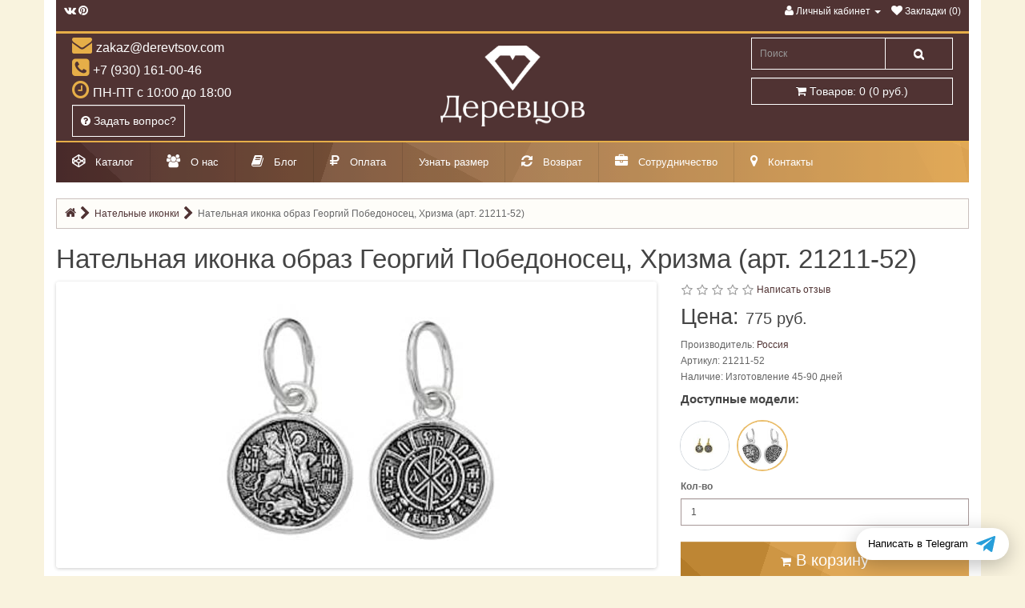

--- FILE ---
content_type: text/html; charset=utf-8
request_url: https://www.google.com/recaptcha/api2/anchor?ar=1&k=6LezMCkUAAAAAJJmQGZOn67ciy9lxEhyaaZIJYlH&co=aHR0cHM6Ly9kZXJldnRzb3YuY29tOjQ0Mw..&hl=en&v=PoyoqOPhxBO7pBk68S4YbpHZ&size=normal&anchor-ms=20000&execute-ms=30000&cb=5h81e27pcwjn
body_size: 49464
content:
<!DOCTYPE HTML><html dir="ltr" lang="en"><head><meta http-equiv="Content-Type" content="text/html; charset=UTF-8">
<meta http-equiv="X-UA-Compatible" content="IE=edge">
<title>reCAPTCHA</title>
<style type="text/css">
/* cyrillic-ext */
@font-face {
  font-family: 'Roboto';
  font-style: normal;
  font-weight: 400;
  font-stretch: 100%;
  src: url(//fonts.gstatic.com/s/roboto/v48/KFO7CnqEu92Fr1ME7kSn66aGLdTylUAMa3GUBHMdazTgWw.woff2) format('woff2');
  unicode-range: U+0460-052F, U+1C80-1C8A, U+20B4, U+2DE0-2DFF, U+A640-A69F, U+FE2E-FE2F;
}
/* cyrillic */
@font-face {
  font-family: 'Roboto';
  font-style: normal;
  font-weight: 400;
  font-stretch: 100%;
  src: url(//fonts.gstatic.com/s/roboto/v48/KFO7CnqEu92Fr1ME7kSn66aGLdTylUAMa3iUBHMdazTgWw.woff2) format('woff2');
  unicode-range: U+0301, U+0400-045F, U+0490-0491, U+04B0-04B1, U+2116;
}
/* greek-ext */
@font-face {
  font-family: 'Roboto';
  font-style: normal;
  font-weight: 400;
  font-stretch: 100%;
  src: url(//fonts.gstatic.com/s/roboto/v48/KFO7CnqEu92Fr1ME7kSn66aGLdTylUAMa3CUBHMdazTgWw.woff2) format('woff2');
  unicode-range: U+1F00-1FFF;
}
/* greek */
@font-face {
  font-family: 'Roboto';
  font-style: normal;
  font-weight: 400;
  font-stretch: 100%;
  src: url(//fonts.gstatic.com/s/roboto/v48/KFO7CnqEu92Fr1ME7kSn66aGLdTylUAMa3-UBHMdazTgWw.woff2) format('woff2');
  unicode-range: U+0370-0377, U+037A-037F, U+0384-038A, U+038C, U+038E-03A1, U+03A3-03FF;
}
/* math */
@font-face {
  font-family: 'Roboto';
  font-style: normal;
  font-weight: 400;
  font-stretch: 100%;
  src: url(//fonts.gstatic.com/s/roboto/v48/KFO7CnqEu92Fr1ME7kSn66aGLdTylUAMawCUBHMdazTgWw.woff2) format('woff2');
  unicode-range: U+0302-0303, U+0305, U+0307-0308, U+0310, U+0312, U+0315, U+031A, U+0326-0327, U+032C, U+032F-0330, U+0332-0333, U+0338, U+033A, U+0346, U+034D, U+0391-03A1, U+03A3-03A9, U+03B1-03C9, U+03D1, U+03D5-03D6, U+03F0-03F1, U+03F4-03F5, U+2016-2017, U+2034-2038, U+203C, U+2040, U+2043, U+2047, U+2050, U+2057, U+205F, U+2070-2071, U+2074-208E, U+2090-209C, U+20D0-20DC, U+20E1, U+20E5-20EF, U+2100-2112, U+2114-2115, U+2117-2121, U+2123-214F, U+2190, U+2192, U+2194-21AE, U+21B0-21E5, U+21F1-21F2, U+21F4-2211, U+2213-2214, U+2216-22FF, U+2308-230B, U+2310, U+2319, U+231C-2321, U+2336-237A, U+237C, U+2395, U+239B-23B7, U+23D0, U+23DC-23E1, U+2474-2475, U+25AF, U+25B3, U+25B7, U+25BD, U+25C1, U+25CA, U+25CC, U+25FB, U+266D-266F, U+27C0-27FF, U+2900-2AFF, U+2B0E-2B11, U+2B30-2B4C, U+2BFE, U+3030, U+FF5B, U+FF5D, U+1D400-1D7FF, U+1EE00-1EEFF;
}
/* symbols */
@font-face {
  font-family: 'Roboto';
  font-style: normal;
  font-weight: 400;
  font-stretch: 100%;
  src: url(//fonts.gstatic.com/s/roboto/v48/KFO7CnqEu92Fr1ME7kSn66aGLdTylUAMaxKUBHMdazTgWw.woff2) format('woff2');
  unicode-range: U+0001-000C, U+000E-001F, U+007F-009F, U+20DD-20E0, U+20E2-20E4, U+2150-218F, U+2190, U+2192, U+2194-2199, U+21AF, U+21E6-21F0, U+21F3, U+2218-2219, U+2299, U+22C4-22C6, U+2300-243F, U+2440-244A, U+2460-24FF, U+25A0-27BF, U+2800-28FF, U+2921-2922, U+2981, U+29BF, U+29EB, U+2B00-2BFF, U+4DC0-4DFF, U+FFF9-FFFB, U+10140-1018E, U+10190-1019C, U+101A0, U+101D0-101FD, U+102E0-102FB, U+10E60-10E7E, U+1D2C0-1D2D3, U+1D2E0-1D37F, U+1F000-1F0FF, U+1F100-1F1AD, U+1F1E6-1F1FF, U+1F30D-1F30F, U+1F315, U+1F31C, U+1F31E, U+1F320-1F32C, U+1F336, U+1F378, U+1F37D, U+1F382, U+1F393-1F39F, U+1F3A7-1F3A8, U+1F3AC-1F3AF, U+1F3C2, U+1F3C4-1F3C6, U+1F3CA-1F3CE, U+1F3D4-1F3E0, U+1F3ED, U+1F3F1-1F3F3, U+1F3F5-1F3F7, U+1F408, U+1F415, U+1F41F, U+1F426, U+1F43F, U+1F441-1F442, U+1F444, U+1F446-1F449, U+1F44C-1F44E, U+1F453, U+1F46A, U+1F47D, U+1F4A3, U+1F4B0, U+1F4B3, U+1F4B9, U+1F4BB, U+1F4BF, U+1F4C8-1F4CB, U+1F4D6, U+1F4DA, U+1F4DF, U+1F4E3-1F4E6, U+1F4EA-1F4ED, U+1F4F7, U+1F4F9-1F4FB, U+1F4FD-1F4FE, U+1F503, U+1F507-1F50B, U+1F50D, U+1F512-1F513, U+1F53E-1F54A, U+1F54F-1F5FA, U+1F610, U+1F650-1F67F, U+1F687, U+1F68D, U+1F691, U+1F694, U+1F698, U+1F6AD, U+1F6B2, U+1F6B9-1F6BA, U+1F6BC, U+1F6C6-1F6CF, U+1F6D3-1F6D7, U+1F6E0-1F6EA, U+1F6F0-1F6F3, U+1F6F7-1F6FC, U+1F700-1F7FF, U+1F800-1F80B, U+1F810-1F847, U+1F850-1F859, U+1F860-1F887, U+1F890-1F8AD, U+1F8B0-1F8BB, U+1F8C0-1F8C1, U+1F900-1F90B, U+1F93B, U+1F946, U+1F984, U+1F996, U+1F9E9, U+1FA00-1FA6F, U+1FA70-1FA7C, U+1FA80-1FA89, U+1FA8F-1FAC6, U+1FACE-1FADC, U+1FADF-1FAE9, U+1FAF0-1FAF8, U+1FB00-1FBFF;
}
/* vietnamese */
@font-face {
  font-family: 'Roboto';
  font-style: normal;
  font-weight: 400;
  font-stretch: 100%;
  src: url(//fonts.gstatic.com/s/roboto/v48/KFO7CnqEu92Fr1ME7kSn66aGLdTylUAMa3OUBHMdazTgWw.woff2) format('woff2');
  unicode-range: U+0102-0103, U+0110-0111, U+0128-0129, U+0168-0169, U+01A0-01A1, U+01AF-01B0, U+0300-0301, U+0303-0304, U+0308-0309, U+0323, U+0329, U+1EA0-1EF9, U+20AB;
}
/* latin-ext */
@font-face {
  font-family: 'Roboto';
  font-style: normal;
  font-weight: 400;
  font-stretch: 100%;
  src: url(//fonts.gstatic.com/s/roboto/v48/KFO7CnqEu92Fr1ME7kSn66aGLdTylUAMa3KUBHMdazTgWw.woff2) format('woff2');
  unicode-range: U+0100-02BA, U+02BD-02C5, U+02C7-02CC, U+02CE-02D7, U+02DD-02FF, U+0304, U+0308, U+0329, U+1D00-1DBF, U+1E00-1E9F, U+1EF2-1EFF, U+2020, U+20A0-20AB, U+20AD-20C0, U+2113, U+2C60-2C7F, U+A720-A7FF;
}
/* latin */
@font-face {
  font-family: 'Roboto';
  font-style: normal;
  font-weight: 400;
  font-stretch: 100%;
  src: url(//fonts.gstatic.com/s/roboto/v48/KFO7CnqEu92Fr1ME7kSn66aGLdTylUAMa3yUBHMdazQ.woff2) format('woff2');
  unicode-range: U+0000-00FF, U+0131, U+0152-0153, U+02BB-02BC, U+02C6, U+02DA, U+02DC, U+0304, U+0308, U+0329, U+2000-206F, U+20AC, U+2122, U+2191, U+2193, U+2212, U+2215, U+FEFF, U+FFFD;
}
/* cyrillic-ext */
@font-face {
  font-family: 'Roboto';
  font-style: normal;
  font-weight: 500;
  font-stretch: 100%;
  src: url(//fonts.gstatic.com/s/roboto/v48/KFO7CnqEu92Fr1ME7kSn66aGLdTylUAMa3GUBHMdazTgWw.woff2) format('woff2');
  unicode-range: U+0460-052F, U+1C80-1C8A, U+20B4, U+2DE0-2DFF, U+A640-A69F, U+FE2E-FE2F;
}
/* cyrillic */
@font-face {
  font-family: 'Roboto';
  font-style: normal;
  font-weight: 500;
  font-stretch: 100%;
  src: url(//fonts.gstatic.com/s/roboto/v48/KFO7CnqEu92Fr1ME7kSn66aGLdTylUAMa3iUBHMdazTgWw.woff2) format('woff2');
  unicode-range: U+0301, U+0400-045F, U+0490-0491, U+04B0-04B1, U+2116;
}
/* greek-ext */
@font-face {
  font-family: 'Roboto';
  font-style: normal;
  font-weight: 500;
  font-stretch: 100%;
  src: url(//fonts.gstatic.com/s/roboto/v48/KFO7CnqEu92Fr1ME7kSn66aGLdTylUAMa3CUBHMdazTgWw.woff2) format('woff2');
  unicode-range: U+1F00-1FFF;
}
/* greek */
@font-face {
  font-family: 'Roboto';
  font-style: normal;
  font-weight: 500;
  font-stretch: 100%;
  src: url(//fonts.gstatic.com/s/roboto/v48/KFO7CnqEu92Fr1ME7kSn66aGLdTylUAMa3-UBHMdazTgWw.woff2) format('woff2');
  unicode-range: U+0370-0377, U+037A-037F, U+0384-038A, U+038C, U+038E-03A1, U+03A3-03FF;
}
/* math */
@font-face {
  font-family: 'Roboto';
  font-style: normal;
  font-weight: 500;
  font-stretch: 100%;
  src: url(//fonts.gstatic.com/s/roboto/v48/KFO7CnqEu92Fr1ME7kSn66aGLdTylUAMawCUBHMdazTgWw.woff2) format('woff2');
  unicode-range: U+0302-0303, U+0305, U+0307-0308, U+0310, U+0312, U+0315, U+031A, U+0326-0327, U+032C, U+032F-0330, U+0332-0333, U+0338, U+033A, U+0346, U+034D, U+0391-03A1, U+03A3-03A9, U+03B1-03C9, U+03D1, U+03D5-03D6, U+03F0-03F1, U+03F4-03F5, U+2016-2017, U+2034-2038, U+203C, U+2040, U+2043, U+2047, U+2050, U+2057, U+205F, U+2070-2071, U+2074-208E, U+2090-209C, U+20D0-20DC, U+20E1, U+20E5-20EF, U+2100-2112, U+2114-2115, U+2117-2121, U+2123-214F, U+2190, U+2192, U+2194-21AE, U+21B0-21E5, U+21F1-21F2, U+21F4-2211, U+2213-2214, U+2216-22FF, U+2308-230B, U+2310, U+2319, U+231C-2321, U+2336-237A, U+237C, U+2395, U+239B-23B7, U+23D0, U+23DC-23E1, U+2474-2475, U+25AF, U+25B3, U+25B7, U+25BD, U+25C1, U+25CA, U+25CC, U+25FB, U+266D-266F, U+27C0-27FF, U+2900-2AFF, U+2B0E-2B11, U+2B30-2B4C, U+2BFE, U+3030, U+FF5B, U+FF5D, U+1D400-1D7FF, U+1EE00-1EEFF;
}
/* symbols */
@font-face {
  font-family: 'Roboto';
  font-style: normal;
  font-weight: 500;
  font-stretch: 100%;
  src: url(//fonts.gstatic.com/s/roboto/v48/KFO7CnqEu92Fr1ME7kSn66aGLdTylUAMaxKUBHMdazTgWw.woff2) format('woff2');
  unicode-range: U+0001-000C, U+000E-001F, U+007F-009F, U+20DD-20E0, U+20E2-20E4, U+2150-218F, U+2190, U+2192, U+2194-2199, U+21AF, U+21E6-21F0, U+21F3, U+2218-2219, U+2299, U+22C4-22C6, U+2300-243F, U+2440-244A, U+2460-24FF, U+25A0-27BF, U+2800-28FF, U+2921-2922, U+2981, U+29BF, U+29EB, U+2B00-2BFF, U+4DC0-4DFF, U+FFF9-FFFB, U+10140-1018E, U+10190-1019C, U+101A0, U+101D0-101FD, U+102E0-102FB, U+10E60-10E7E, U+1D2C0-1D2D3, U+1D2E0-1D37F, U+1F000-1F0FF, U+1F100-1F1AD, U+1F1E6-1F1FF, U+1F30D-1F30F, U+1F315, U+1F31C, U+1F31E, U+1F320-1F32C, U+1F336, U+1F378, U+1F37D, U+1F382, U+1F393-1F39F, U+1F3A7-1F3A8, U+1F3AC-1F3AF, U+1F3C2, U+1F3C4-1F3C6, U+1F3CA-1F3CE, U+1F3D4-1F3E0, U+1F3ED, U+1F3F1-1F3F3, U+1F3F5-1F3F7, U+1F408, U+1F415, U+1F41F, U+1F426, U+1F43F, U+1F441-1F442, U+1F444, U+1F446-1F449, U+1F44C-1F44E, U+1F453, U+1F46A, U+1F47D, U+1F4A3, U+1F4B0, U+1F4B3, U+1F4B9, U+1F4BB, U+1F4BF, U+1F4C8-1F4CB, U+1F4D6, U+1F4DA, U+1F4DF, U+1F4E3-1F4E6, U+1F4EA-1F4ED, U+1F4F7, U+1F4F9-1F4FB, U+1F4FD-1F4FE, U+1F503, U+1F507-1F50B, U+1F50D, U+1F512-1F513, U+1F53E-1F54A, U+1F54F-1F5FA, U+1F610, U+1F650-1F67F, U+1F687, U+1F68D, U+1F691, U+1F694, U+1F698, U+1F6AD, U+1F6B2, U+1F6B9-1F6BA, U+1F6BC, U+1F6C6-1F6CF, U+1F6D3-1F6D7, U+1F6E0-1F6EA, U+1F6F0-1F6F3, U+1F6F7-1F6FC, U+1F700-1F7FF, U+1F800-1F80B, U+1F810-1F847, U+1F850-1F859, U+1F860-1F887, U+1F890-1F8AD, U+1F8B0-1F8BB, U+1F8C0-1F8C1, U+1F900-1F90B, U+1F93B, U+1F946, U+1F984, U+1F996, U+1F9E9, U+1FA00-1FA6F, U+1FA70-1FA7C, U+1FA80-1FA89, U+1FA8F-1FAC6, U+1FACE-1FADC, U+1FADF-1FAE9, U+1FAF0-1FAF8, U+1FB00-1FBFF;
}
/* vietnamese */
@font-face {
  font-family: 'Roboto';
  font-style: normal;
  font-weight: 500;
  font-stretch: 100%;
  src: url(//fonts.gstatic.com/s/roboto/v48/KFO7CnqEu92Fr1ME7kSn66aGLdTylUAMa3OUBHMdazTgWw.woff2) format('woff2');
  unicode-range: U+0102-0103, U+0110-0111, U+0128-0129, U+0168-0169, U+01A0-01A1, U+01AF-01B0, U+0300-0301, U+0303-0304, U+0308-0309, U+0323, U+0329, U+1EA0-1EF9, U+20AB;
}
/* latin-ext */
@font-face {
  font-family: 'Roboto';
  font-style: normal;
  font-weight: 500;
  font-stretch: 100%;
  src: url(//fonts.gstatic.com/s/roboto/v48/KFO7CnqEu92Fr1ME7kSn66aGLdTylUAMa3KUBHMdazTgWw.woff2) format('woff2');
  unicode-range: U+0100-02BA, U+02BD-02C5, U+02C7-02CC, U+02CE-02D7, U+02DD-02FF, U+0304, U+0308, U+0329, U+1D00-1DBF, U+1E00-1E9F, U+1EF2-1EFF, U+2020, U+20A0-20AB, U+20AD-20C0, U+2113, U+2C60-2C7F, U+A720-A7FF;
}
/* latin */
@font-face {
  font-family: 'Roboto';
  font-style: normal;
  font-weight: 500;
  font-stretch: 100%;
  src: url(//fonts.gstatic.com/s/roboto/v48/KFO7CnqEu92Fr1ME7kSn66aGLdTylUAMa3yUBHMdazQ.woff2) format('woff2');
  unicode-range: U+0000-00FF, U+0131, U+0152-0153, U+02BB-02BC, U+02C6, U+02DA, U+02DC, U+0304, U+0308, U+0329, U+2000-206F, U+20AC, U+2122, U+2191, U+2193, U+2212, U+2215, U+FEFF, U+FFFD;
}
/* cyrillic-ext */
@font-face {
  font-family: 'Roboto';
  font-style: normal;
  font-weight: 900;
  font-stretch: 100%;
  src: url(//fonts.gstatic.com/s/roboto/v48/KFO7CnqEu92Fr1ME7kSn66aGLdTylUAMa3GUBHMdazTgWw.woff2) format('woff2');
  unicode-range: U+0460-052F, U+1C80-1C8A, U+20B4, U+2DE0-2DFF, U+A640-A69F, U+FE2E-FE2F;
}
/* cyrillic */
@font-face {
  font-family: 'Roboto';
  font-style: normal;
  font-weight: 900;
  font-stretch: 100%;
  src: url(//fonts.gstatic.com/s/roboto/v48/KFO7CnqEu92Fr1ME7kSn66aGLdTylUAMa3iUBHMdazTgWw.woff2) format('woff2');
  unicode-range: U+0301, U+0400-045F, U+0490-0491, U+04B0-04B1, U+2116;
}
/* greek-ext */
@font-face {
  font-family: 'Roboto';
  font-style: normal;
  font-weight: 900;
  font-stretch: 100%;
  src: url(//fonts.gstatic.com/s/roboto/v48/KFO7CnqEu92Fr1ME7kSn66aGLdTylUAMa3CUBHMdazTgWw.woff2) format('woff2');
  unicode-range: U+1F00-1FFF;
}
/* greek */
@font-face {
  font-family: 'Roboto';
  font-style: normal;
  font-weight: 900;
  font-stretch: 100%;
  src: url(//fonts.gstatic.com/s/roboto/v48/KFO7CnqEu92Fr1ME7kSn66aGLdTylUAMa3-UBHMdazTgWw.woff2) format('woff2');
  unicode-range: U+0370-0377, U+037A-037F, U+0384-038A, U+038C, U+038E-03A1, U+03A3-03FF;
}
/* math */
@font-face {
  font-family: 'Roboto';
  font-style: normal;
  font-weight: 900;
  font-stretch: 100%;
  src: url(//fonts.gstatic.com/s/roboto/v48/KFO7CnqEu92Fr1ME7kSn66aGLdTylUAMawCUBHMdazTgWw.woff2) format('woff2');
  unicode-range: U+0302-0303, U+0305, U+0307-0308, U+0310, U+0312, U+0315, U+031A, U+0326-0327, U+032C, U+032F-0330, U+0332-0333, U+0338, U+033A, U+0346, U+034D, U+0391-03A1, U+03A3-03A9, U+03B1-03C9, U+03D1, U+03D5-03D6, U+03F0-03F1, U+03F4-03F5, U+2016-2017, U+2034-2038, U+203C, U+2040, U+2043, U+2047, U+2050, U+2057, U+205F, U+2070-2071, U+2074-208E, U+2090-209C, U+20D0-20DC, U+20E1, U+20E5-20EF, U+2100-2112, U+2114-2115, U+2117-2121, U+2123-214F, U+2190, U+2192, U+2194-21AE, U+21B0-21E5, U+21F1-21F2, U+21F4-2211, U+2213-2214, U+2216-22FF, U+2308-230B, U+2310, U+2319, U+231C-2321, U+2336-237A, U+237C, U+2395, U+239B-23B7, U+23D0, U+23DC-23E1, U+2474-2475, U+25AF, U+25B3, U+25B7, U+25BD, U+25C1, U+25CA, U+25CC, U+25FB, U+266D-266F, U+27C0-27FF, U+2900-2AFF, U+2B0E-2B11, U+2B30-2B4C, U+2BFE, U+3030, U+FF5B, U+FF5D, U+1D400-1D7FF, U+1EE00-1EEFF;
}
/* symbols */
@font-face {
  font-family: 'Roboto';
  font-style: normal;
  font-weight: 900;
  font-stretch: 100%;
  src: url(//fonts.gstatic.com/s/roboto/v48/KFO7CnqEu92Fr1ME7kSn66aGLdTylUAMaxKUBHMdazTgWw.woff2) format('woff2');
  unicode-range: U+0001-000C, U+000E-001F, U+007F-009F, U+20DD-20E0, U+20E2-20E4, U+2150-218F, U+2190, U+2192, U+2194-2199, U+21AF, U+21E6-21F0, U+21F3, U+2218-2219, U+2299, U+22C4-22C6, U+2300-243F, U+2440-244A, U+2460-24FF, U+25A0-27BF, U+2800-28FF, U+2921-2922, U+2981, U+29BF, U+29EB, U+2B00-2BFF, U+4DC0-4DFF, U+FFF9-FFFB, U+10140-1018E, U+10190-1019C, U+101A0, U+101D0-101FD, U+102E0-102FB, U+10E60-10E7E, U+1D2C0-1D2D3, U+1D2E0-1D37F, U+1F000-1F0FF, U+1F100-1F1AD, U+1F1E6-1F1FF, U+1F30D-1F30F, U+1F315, U+1F31C, U+1F31E, U+1F320-1F32C, U+1F336, U+1F378, U+1F37D, U+1F382, U+1F393-1F39F, U+1F3A7-1F3A8, U+1F3AC-1F3AF, U+1F3C2, U+1F3C4-1F3C6, U+1F3CA-1F3CE, U+1F3D4-1F3E0, U+1F3ED, U+1F3F1-1F3F3, U+1F3F5-1F3F7, U+1F408, U+1F415, U+1F41F, U+1F426, U+1F43F, U+1F441-1F442, U+1F444, U+1F446-1F449, U+1F44C-1F44E, U+1F453, U+1F46A, U+1F47D, U+1F4A3, U+1F4B0, U+1F4B3, U+1F4B9, U+1F4BB, U+1F4BF, U+1F4C8-1F4CB, U+1F4D6, U+1F4DA, U+1F4DF, U+1F4E3-1F4E6, U+1F4EA-1F4ED, U+1F4F7, U+1F4F9-1F4FB, U+1F4FD-1F4FE, U+1F503, U+1F507-1F50B, U+1F50D, U+1F512-1F513, U+1F53E-1F54A, U+1F54F-1F5FA, U+1F610, U+1F650-1F67F, U+1F687, U+1F68D, U+1F691, U+1F694, U+1F698, U+1F6AD, U+1F6B2, U+1F6B9-1F6BA, U+1F6BC, U+1F6C6-1F6CF, U+1F6D3-1F6D7, U+1F6E0-1F6EA, U+1F6F0-1F6F3, U+1F6F7-1F6FC, U+1F700-1F7FF, U+1F800-1F80B, U+1F810-1F847, U+1F850-1F859, U+1F860-1F887, U+1F890-1F8AD, U+1F8B0-1F8BB, U+1F8C0-1F8C1, U+1F900-1F90B, U+1F93B, U+1F946, U+1F984, U+1F996, U+1F9E9, U+1FA00-1FA6F, U+1FA70-1FA7C, U+1FA80-1FA89, U+1FA8F-1FAC6, U+1FACE-1FADC, U+1FADF-1FAE9, U+1FAF0-1FAF8, U+1FB00-1FBFF;
}
/* vietnamese */
@font-face {
  font-family: 'Roboto';
  font-style: normal;
  font-weight: 900;
  font-stretch: 100%;
  src: url(//fonts.gstatic.com/s/roboto/v48/KFO7CnqEu92Fr1ME7kSn66aGLdTylUAMa3OUBHMdazTgWw.woff2) format('woff2');
  unicode-range: U+0102-0103, U+0110-0111, U+0128-0129, U+0168-0169, U+01A0-01A1, U+01AF-01B0, U+0300-0301, U+0303-0304, U+0308-0309, U+0323, U+0329, U+1EA0-1EF9, U+20AB;
}
/* latin-ext */
@font-face {
  font-family: 'Roboto';
  font-style: normal;
  font-weight: 900;
  font-stretch: 100%;
  src: url(//fonts.gstatic.com/s/roboto/v48/KFO7CnqEu92Fr1ME7kSn66aGLdTylUAMa3KUBHMdazTgWw.woff2) format('woff2');
  unicode-range: U+0100-02BA, U+02BD-02C5, U+02C7-02CC, U+02CE-02D7, U+02DD-02FF, U+0304, U+0308, U+0329, U+1D00-1DBF, U+1E00-1E9F, U+1EF2-1EFF, U+2020, U+20A0-20AB, U+20AD-20C0, U+2113, U+2C60-2C7F, U+A720-A7FF;
}
/* latin */
@font-face {
  font-family: 'Roboto';
  font-style: normal;
  font-weight: 900;
  font-stretch: 100%;
  src: url(//fonts.gstatic.com/s/roboto/v48/KFO7CnqEu92Fr1ME7kSn66aGLdTylUAMa3yUBHMdazQ.woff2) format('woff2');
  unicode-range: U+0000-00FF, U+0131, U+0152-0153, U+02BB-02BC, U+02C6, U+02DA, U+02DC, U+0304, U+0308, U+0329, U+2000-206F, U+20AC, U+2122, U+2191, U+2193, U+2212, U+2215, U+FEFF, U+FFFD;
}

</style>
<link rel="stylesheet" type="text/css" href="https://www.gstatic.com/recaptcha/releases/PoyoqOPhxBO7pBk68S4YbpHZ/styles__ltr.css">
<script nonce="oqjGiCsq1Xf_Wpuc4-hy4w" type="text/javascript">window['__recaptcha_api'] = 'https://www.google.com/recaptcha/api2/';</script>
<script type="text/javascript" src="https://www.gstatic.com/recaptcha/releases/PoyoqOPhxBO7pBk68S4YbpHZ/recaptcha__en.js" nonce="oqjGiCsq1Xf_Wpuc4-hy4w">
      
    </script></head>
<body><div id="rc-anchor-alert" class="rc-anchor-alert"></div>
<input type="hidden" id="recaptcha-token" value="[base64]">
<script type="text/javascript" nonce="oqjGiCsq1Xf_Wpuc4-hy4w">
      recaptcha.anchor.Main.init("[\x22ainput\x22,[\x22bgdata\x22,\x22\x22,\[base64]/[base64]/[base64]/KE4oMTI0LHYsdi5HKSxMWihsLHYpKTpOKDEyNCx2LGwpLFYpLHYpLFQpKSxGKDE3MSx2KX0scjc9ZnVuY3Rpb24obCl7cmV0dXJuIGx9LEM9ZnVuY3Rpb24obCxWLHYpe04odixsLFYpLFZbYWtdPTI3OTZ9LG49ZnVuY3Rpb24obCxWKXtWLlg9KChWLlg/[base64]/[base64]/[base64]/[base64]/[base64]/[base64]/[base64]/[base64]/[base64]/[base64]/[base64]\\u003d\x22,\[base64]\x22,\x22woTDl0N7cMOdwowtw4NKD8OPQMKHwqjDl8KydmHCty7CpUDDlcOCPcK0wpEiKjrCohDCiMOLwpbClcKfw7jCvknChMOSwo3DgsOnwrbCu8OWH8KXcG01KDPCkMO3w5vDvRFORBx5IsOcLT8rwq/DlwDDmsOCwojDlMOdw6LDri3DiR8Aw7fCpQbDh3oJw7TCnMKgecKJw5LDrcOow58ewrFIw4/Cm3Qgw5dSw7FRZcKBwp7Du8O8OMKWwoDCkxnCnMKzwovCiMKMTmrCo8OMw70Ew5ZLw4s5w5Y/[base64]/CkcKnwrzCrcKUK8Ocw5/Ds8Ohw77CllDCh2o2wp/CnsObwrsjw68Ow57Cq8Kyw7cqTcKoF8OcWcKww7jDnWMKS2ofw6fChx8wwpLClcOYw5hsD8O7w4tdw6/CnsKowpZuwqApOD5NNsKHw5NBwrtrSn3DjcKJGTMgw7slG1bCm8OMw7hVccK/wqPDimUxwqlyw6fCrmfDrm9pw4LDmRM4EFhhOnJwUcKwwoQSwowPXcOqwqIdwoFYcjrCjMK4w5Rgw7ZkA8OVw5PDgDI2woPDpnPDuiNPNFcPw74AYcKJHMK2w6ITw68mGcKFw6zColzCgC3Cp8OQw4DCo8Opez7DkyLClwhswqM5w5ZdOgEPwrDDq8KPJm94T8ONw7R/DFc4wpRzNSnCu3tXRMOTwqsvwqVVFMOIaMK9ax0tw5jCuTxJBSkBQsOyw5wnb8Kfw6vCgkEpwprCpsOvw518w4p/wp/CscK6woXCnsO6PHLDtcKxwotawrNVwrhhwqEvS8KJZcOgw6YJw4EhKB3CjlLCmMK/RsOOVw8IwpAsfsKPcCvCujw1fMO5KcKMRcKRb8O8w5LDqsOLw4vCjsK6LMOxScOUw4PCoUoiwrjDrB3Dt8K7fkvCnFo7NsOgVMOlwqPCuSUxdsKwJcOhwqBRRMOeRgAjbDLClwg0wrLDvcKuw4lIwpoRNkp/CB3ColDDtsKww6U4VlJ3wqjDqxjDr0BOZyEbfcOBwqlUAy5OGMOOw4zDuMOHW8KVw79kEHYXEcO9w50RBsKxw4/[base64]/[base64]/DmgbDpcO9PsO1DUDDuAhkVsKmw5zDisOLwobCgyhOBgbDv3LCsMK/w4nDkg/DvSHCksKoFjvDskrDrl/DjRzDlR3DkcOZwoxFNMKnei7CgC5GXxjCv8KYwpIcwox8PsKrwqVcw4HCjsOSwpNyw6vDhsKtwrPCvmbDgEgfw7/CmHDCgAkZFlJxYy01woNIHsOhwrNwwr81wqTDrlTDonF3Xy9ew7rDkcOlMSJ7wpzDq8Knwp/DuMO6Am/CvcKNShTCuRHDkkPDr8Ojw7bCsQ0uwrA5ci5XAMKfJmvDgwclX3LDisKjwozDiMKMUDnDksO8w4kqI8KCw7fDu8O7w6HCosKKesOawrVFw7UZwrfCscO1wpvDusKSw7DDnMKSwpPDgl1OPkHDksOOV8OwPUVBw5FMwrPDg8K/[base64]/DlzhvwqtFGXDDiyTCscKcMWRVw4UgFMKEwpIyd8K/w4A+CHvCh2bDmhlzwrHDvsKOw7kCw7JXESnDmcOxw7rCoiwYwoTCtCHDt8OTDFJ0w6ZYGsOlw651J8OsZ8KHScKJwo/ClcKfwr02BsKGw5QPKRPDiH4zKijDtw9xOMKZAsOsZTY9w6cEw5bDqsOdH8O/wozDkMOKaMOCccOrXsKkwrbDjzHDoDMrfzsNwr7CosK3K8KBw5LCqMKjI3Y9Y1tHGMKWSw/Dm8OxJEPClkwsRsKgwpDDusOHw45vYcK6J8KEwpJUw5AjZTbCjsOxw5LCjsKQXD4Nw5gDw7LCu8ODQMKKNcOXb8KteMK7A3k2wpcYd1hkLB7ClGp7w7PDtQVMwrhxNydyPMOQDMOXwp4JJ8OvVxtgw6gzd8OLwp4JM8KvwopXw4UVWyvDj8Ovw4RnH8Kcw69/b8O8aRDCuUPChEfCugjDnTbCnR44V8OhTcK7w4YHGksbBsKUw6vCvC5sAMKow7UxXsOqEcOqw40dwq0Cw7c1w6nCtBfClcOhVsKkKsOaICTDnMKlwrJ/OEzDpC19w6t7wpHDp30BwrFkRRYddHnCk3MdWsKDAsKGw4RMSMONw6HClsOhwpQJZVXCvcOJw6fCjsKEXcK6WAY/PjACwogvwqRzw61sw6vCgzrCk8KMw5UCwpp5H8O9PRrDtBVfwrrCnsOewr7CiAnDgltDeMKdZsOfBsOdUcOCGkvCjFQwOWxtSHbDvAVowofCkMOwWMKZw58mX8OuFsKJDMOAUHdKYxZeOifDpiE9wpxHwrjDi19CLMK1w5vDqMKSR8Kuw7QXNVAIN8Onw4/CmwjDoTfCisOwbE9kwowowrBjWcKzXDDCpcOKwq/ChHbColggwpTDtV/DpXnDgh9Hw6zDucOIwo0uw48nX8KPDlzCvcKnNMOPwoPCtAw0wp/CvcK9HysyVsONKnkWXcONemPDtMKQw57DkGpALjYlw4TCmMOBw4lJwqrDnHbCizV9w5jCowxTwqYCEWYvXRjClcK1wo3DssKow6ALQQrCrQEIwo9SD8KJSMKLwrnCuDEjfxTClUTDtFcbw4k/w6PCsgNAd3l9KMKPwpBkw6B9w6g4w4TDuDLCjSnCiMKYwoPDmhY9QsKUwpPDnTk/bsODw6LDssKRw6nDgn/[base64]/OsOcw6MZw6PDksK4wrLCoi/Co39NccO+w4EHIhDDjMKIC8KsVcO0djZXDX3CrMOcUxhwP8OqcsKTw4xgaWzCtXgSCmZxwqdCw64TQ8KkYcOkw53DgAPCpnZZX2rDphLDvsKWLsK0JTZGw4R3c2bDgms7wqdtw7/DtcOtaGnDqFzCmsKgdsKoMcOuw74vBMOdfMKWX3XDiBFCB8O0wpnCswY2w4fCoMOScsOnDcKJJVMAw5xqwrwuw6sBeHcdeE7CpXfCpMOqDiYcw5/CtsOywojCuwhIw6AuwojDswLDuxQ2wqvCmsOgM8OhJsKLw5p5B8Kswpgywr7CosKNSRoZY8OVL8Kjw4bDkFM/w4kRwpXCqUnDoFJucMKhw4RiwrEOI0nDmsOjdV3DtlhCfMKfMHnDoDjCnyvDni1qEMKADsKJw5HDv8K0w6/[base64]/[base64]/[base64]/wpPDggHDhcKdwqRbI0rDji9/wq9ff8Ohw58Cw6hXP3PCq8KGMsOBw719RT1Cw5DCoMOtQS3Cj8O6w6TDm3PDpsK+H3gkwrFuw60edMOWwo4fSA7ChzxWw48tfcOkdUzCtRDCgBfCrQNhJ8KxKcKuesOEIMO8RcOTw4wDC15aHzbCicOeaDLDvsK0w7/DkBfCmMO+w7lNGV/[base64]/CjsO9ZCLDicKSwrDCjHLCj0Faw4/[base64]/DgQDDpX5/wrbCpVMIw6QOA2g7w7pcw4BLGxzChg/[base64]/CplnCulfDgMKeCnHDqFMXCMKtw7R2w7jCsWfDhMOwfFrDpUHDu8OcQMOufsKrwoHClkcCw4dlwrRaK8O3wrF/wrjConDDuMKTTF/DrR51QsKPNSfDmVU2Qx12RsK9w63DusOJw51iAmHCgcK0bzJWw780FUfDp1LDlsKLBMKVX8OoZMKew5TCjSzDlWHCosKSw4Nhw4tcFMKBwr/Cji/DjFTDn3vDqknDrTbCrhnDkg0OAV/DtytcSAdcLcKkfzbDm8KIwqbDosKewrx3w70rw6zDi3DCgSdbMMKJHjsRa0XCpsOsETvDiMONwr3CphpvIUfCvsK2wrwIX8OBwpgLwpMvPcOwSzglFsOtwq1qTVBNwqsuT8O1wqpuwqMlD8OuTj/DmcOLw4sCw4rCtMOoKMOvw7d2ZcOTeX/DhSPCq1rClAVRw5xUASx6MELDgQo0acOuwp5SwofCiMOAwqzDhE0xD8KIQMO5VCUhIcO8wp0uwqTDtG9Jw7Qew5BdwoDCvEBRARsrBMK3wprCqC/Dv8ODw43Cpz/CjiDDn2Mjwq/DizBwwpXDtRYPQsOYH3MON8KUWsKLWRvDlcKNHMOuwrvDicKQHS9XwrZ0Ygs0w556w6TCl8Ogw7bDoAHCucK8w4RsbcOhEHbDhsKQLVtVwr/[base64]/wpZhU37Dk3lIw5zCqMO/wq0FwpvCi8KTw4zDqcOBC2bCqHnCuw7Dh8Kgw5kbQ8KyY8KOwrBJMwjChEPChVY0wrgfOwfChsK4w6TCrhEzKghvwoxHwoxWwoc1OhDDsGjCol1PwoZgw7g9w6Mnw5XDjFvDm8K2wrHDl8KxcCRjw6/CgSzDk8Klw6DCgjjCixYYV1sTw5PCqEzDoB0MLcO8ZMOyw6UpP8OYw4nCtcOtNcOKNXRDBh0qZsKvQ8KxwrVbG03DrsO0wo4KJwAKw4wCYRPCqE/[base64]/wrZMwr5UGcK7w5vDkMKlwrPDpcOEw6zCuMKgI8OZw4vCmy3CgMKwwrwUZ8KRFFcwwojCjsO9wpHCoiHDhG9ywqvDvE05w4tKw4LCu8OrMxPCvMOZw4MEwrPCpDYiVSTDiTDDkcKdwqjCvcO/PsKcw4JCIsKGw5TCt8O6Yi/DqAnDrmoPwrDCgBfCnMKvWS5/[base64]/DhMOFwqgXw6jDmBTDmcOIwo0Jwootw7U5WX3DkAoiw5/[base64]/CinrCpMKIw4/[base64]/DkyzDoTXDusKmw4PCuWxcZ8KeEUZTHgPCkMOQwrIJw4/CjMO8cArCsDMhZMO0w5pOwrk3wqhhw5DDj8K+U0XDvMK9wrXCqFXCscKkRMOzwo9vw6HDlXbCt8KJMsKQRE5eTsKdwojDu01PW8OmP8OIwqVyHcO0PyU8M8Oxf8OAw47DnmVRMEBSw6TDh8K+ZHnCrcKOw53DtxvCuV/[base64]/Doi9pwprCpsKkw4oMw4HDoMK9VcOfSGHDoC/CvMOLw7vCr0IzwofCksOlwo7DlyoIw7JMwr0JB8K9I8KAwrDDu09hw4wqw7PDhS4zworDscKiXiLDg8OlIMOdJzYOLXfDjCUgwpLDucOgWMO9wr/Ck8OOJh0bw5Fhw6ESVsOZN8K2WhInPsOTclgww4IJF8K5w4rCl3xLT8OVPcKUMMKKw5JDwo4Gw5DCm8Orw5TCtXY/TETDrMKVw40VwqYLJh3CiC7DoMOXFx3DnMKZwpDCgsKFw4HDrzQNZncEw5hlwrXDisKBwq4PDMOEwqHCnQp9w53DiFDDqibCjsO4wohww6wXXkp1wqRPOcKVwpAOeXvCiDXCnHdew6EFwo95Nm7DvTjDgMKywoZAD8Opwq3CnsO/[base64]/[base64]/wpDDgcOaScKmesK7OUI6w6hJwqgrKsOQw4/DpWzDuAB7F8KMBsKXwq/CscKywqLChcOgw5nCnsKKa8OGHl8tJ8KSB0XDrMOkw5ggZxgSLW/[base64]/Dn2/DuMOcaggFwpkiw7/DmgDCtsOpwog8wp5xfcOEwovDusOFwprCjxR3wqfDrsK9Ojg3wrvCrA5uYmlLw7jCkhEODCzDiiDCkEDDnsOAwpPDozTDnHnDjMOHAU90w6bDnsOOwpjCgcKNBsK1w7I8ZB7ChCQ0wqDCslk2aMKBRcKCVx7CvcOhDcOVacKnw5xpw63CuWLCjMKMdsK/ZMK4wq0YNMOAw4xFwp7Dp8Oqanc6V8KIw41/dMO4dlrDi8OWwpp2OsO+w6nCg0fCqCltwoUaw7RgV8KsQ8KsFTPDgXhATMKgwrHDv8KVw7fDmMKmw5fDmW/CglXCh8Kkwp/DhMKGw73CuQTDgMKzOcKqRF/ChsOfwoPDvMKaw7HCrMO+wpkIcMOWwp1qSwQKwpUuwoQlLcKlwpXDm2rDvcKfw6DCssO6FlFIwqIHwqfCqsOwwrgZCcOjQHDDpcOowqXDsMOPwpDCkgLDnALCmcONw43DpMKTwp4FwrZZBsO6wrE0wqF/bcOiwrgtfsKVw6RHaMOBwqhhw6VPw5TCnBjCqRfCvHTClMOqN8KZw6hVwr7Dq8OSJcOpKBoLIMKZUUl3WcK1KMOAFcOrK8Ohw4DCtWfChcOVw6rDmSrDjh1wTC3Clgccw4xqw4sVw57CiVnDpE7DtsKPE8K3wqIRwpjCrcKewobDrz5cS8K/I8K4w7fCucOiey5mOl3CiHgSwo/DmGlKwrrCiXnCvFtzw443LWDCjsOtw54Ew7/[base64]/Cq8OUXDozbMOPw6EuX8OtNUInM8Kfw4vClcOMwrbCpcO9PcOBwpEWMMKvwojCnxfDpcOwc2nDmSA6wqVlwqXDrMOhwqImXU7DncOiJRpYB3pHwrzDilZlw4fCsMKfWsKcSHp2wpM9J8KFw5/[base64]/HWpfLRTDiitdESMEw7tnfVfDsAsRJFnCrgRdwqRdwotWAMOOWsO0woPDlcO0R8K3w5A8CTEgZ8KUwqHCrsOtwqRjw44gw5DDjsKvbsOMwqEvS8KNwpkHw4LChMOdw6JMHsK/IMO8ZMK7woJRw61bw7xbw7fCrAoUw6vDvsKuw79DIcKzLS/[base64]/[base64]/[base64]/[base64]/[base64]/DvsKjw7N/woLCm8K6w5FqcMK0TMOXEMOtw5rCq0HCmcOeCiPCiFHCqA4owoPCi8KzKMO4wotiwoU0MntIwpMeEMK5w48PHjcowpkmwqrDjEXDjMK8FGM5w5bCjStQC8OFwo3DlMOUwpDClH/DtMKfbDtvwqTCjktbPcKpwo8fw5rDpcO6w5Vsw5Mww4PCrERUQTXCjcOfGwZRw4DDusKxLxx4wpvCmlPCpCMoMxbCglI9NhXCvGPCiRpWWE/[base64]/Cj8KrwpTCuMO4w6MlwoPCuMOZw5rDjSDDnMK5w4DCmhHCiMK4wrLDn8O4QBrDjcOpSsOUwr0ESMKrIcOKNMKSGWxawq55d8OJCHLDq2rDhWHCocK4YjXCpHHCscOiwq/Cl1zCpcOFwpoVEVJ8wqkzw6shworCh8KxUcK+NMK9DxfDs8KObcOAaz1dwpTDmMKfwqfDv8K/w7PDo8K2w6FAw57CpcOtcMOnOsOtw7wQw7ASwpYIU23DuMOyNMOLwpAawr5cwoczdjJ8w7xhwqlUBcOOQHEewrPDqcOfw5nDvcK3QxjDpm/DjBzDhHvCl8K9OsOUKzzCiMOdGcKKwq1kKCzCnkXCuRzDtj8Rw7/Drwc9wpfCt8KZwrxbwrlQLVPDt8OJwq0iHS8FT8K5wqnDvMK5PsOHPsKtwoQaJsOiwpDDvsK0BkdVw6bCtn5GYy0jw77DgMODT8KwfxHDl3dqw5kUGkLCpMOkw7NGezlgDcOowoxNa8KIL8KNwoRow4MEbjrChVJ1woPCtMOrKmMjw74EwqwxUsOhw73ClG/Ck8OjYMOCwqrCrAZSADfDjsOPwo7CoDLDnlcpwop7ZF/[base64]/CqMOsw5jCqyEqXcO6IiLCkAg7w71KSyxxwpfDtUdaw7rCv8O5w4gIX8K8woPDmsK4FsOow4DDlsOBwr7CmDXCsSJ6bWLDl8KOAW9zwrjDhcK3wr9Uw6bDlsOtwq3CiFUTDGQKwr0bwpvCgzg8w6MWw7Iiw7zDp8O1WsK4UsOmwq/CtMKdwrPCgnx6wqjCncOSQwpYNsKLegfDuDnCkjXCv8KKTMKTw4LDgcOyf37CiMKEwq4JD8KXw7XDkmLCrsKmCCvDt3HCqx/CqGDDkcOcwqlmw6nCrDzDh1kdwrwOw5ZKdcKxecOAwqxxwoxwwp7CvFLDvXdPw6TDujzCi1PDiS0vwqDDtcKkw5p2Vx/DnQnCpMOmw7www4nDo8K1wqXCgmHDpcOaw6XDp8O/w7gFAxnCjXfDgCoYD17DhEo7wpcaw6PCgHLCu2/[base64]/[base64]/CvMKFN8KEwoRAwqvCksKResObfDoEwq0kU8Kpwq/[base64]/wovCrcK9woEHwpYBDMKDLU9IT8KAwosTfcONbMO8wozCmcOFw4nDpg9oMMKgVcKeY0TCqW5Iw5oBwrI6HcO3wqzDmVnCsHJVFsKrD8KIwpgzNXAROgsBf8K/wrnCrAnDl8KwwpPCpDIrHzcXbQhiw6cjw4LDhnJawoTDvknDtkrDosOnKcO6DMKHwqdHYHzDnMKuKnPDhcOewoXDlBPDrl0lwpfCojIowpfDrADDn8OPw41Cw4/DkMOQw5Nnw4MOwqd2w5A3MMKUEcOYOn/DuMK4Kng4f8Kjw7hxw4bDo17CmkRcw6DCp8ORwphpEMKkKl7DksOzLcOHfi/CsATDncKUUXxjLxDDpMOzGGXCncOcwr/DvAzCuhPDlcK7wphLLhkiUMOEfXBcw59iw54xU8KOw5FaTnTDv8KDw5bDkcKyXcOaw4NhRA/Di3PCh8KhRsOcwqHDk8KGwpfDoMO/wpPCmzBuwrIgXWHChzd7VkrDkhDCnsKnw7zDrUEVwpxtw4cewr4oUsKXZ8O3Bj/DrsKdw7IkK2NbQsOtETg/bcK7wqpka8OeCcOaW8K4WUfDonpvF8K3w7hDwp/DvsKuwqzDl8KjcSImwoZxPMOHwpfDnsK9CsOdKsKmw79Fw4dvwqXDlHTCoMKqMXgEal/DhGvCtEgGdWJXR3/DqjrDvVPCl8O5BhEjUsKZwqjDg3PDsgfDhMKyw67CosOYwrhRw4gyJ0nDvlLCjyLDuS7DuwLCmsODGsOiSsORw7rDk3o4YFXCi8OwwpZew4taWznCnRE/[base64]/CuCvDkTbDr3sPwqPDuEjDn8O4JGIoK8KVwpNGw7giw4rDsxU1wrFLLsKkcxrCnMK8EcOPYE3CqAnDpSceOwcKDsOoN8OHw4oww6VFP8ODwr7DiGEvOVjDocKUw5daGsOgMlLDkMOrwrbCu8KMw6hHwq85byddWF3Cql/CmXDDoSzCjsKsY8OgdcKlTC7DicO3aXvDt3JhD0XCoMKIbcO9w4BTbUobfsKSSMOswqRpTMKfwqXCgFAuHA/DrzpUwrUUwrHCpn7DkwBkw4duwoLCln7CssKXSsKEwrvDlitUwqnDkVNuZ8Kock5lw5ZWw4Yrw41ewqpwRsOuJsKOV8OJYcOcL8Ofw7fCqRTCvQvCrcOcwonDj8KyXVzDmw4Ewp/CqMOEwpfCqsOYCitIw51AwpbDjWk6WsO/w67CsD0twoJ6w688ZMOwwoXDkTseZFscK8KWCMK7wrIwFMKnaG7DiMOXI8OVHcKUwqwuCMOtSMKBw69lbxLCiQnDkUBmw6ZEd3XDvsO9V8KOwoI7f8K9TcKkHELCrMOBZsKiw5HCocKlFm9PwqVXwpfDrUNUwqnCuT5IwpHCjcKYMn5iATIdQ8OfEn/CkAY9AQhkOGfDtjPChsK0PTRjwp1IHMO2fsKKAMOpw5FnwqfDmQJTFBvDpzd5Q2Zqw6RIN3fCicOrLnvCk21Sw5Y2Ayopw6/DlsOMw6bCvMOFw5dOw7TCtQJfwrXDvcO+w7HCssOhWyl7NsO2WwPCocKLRcOPGDPChAQww7vCo8O+w5nDlsKHw7wjecOcAD/DpsO9w40Aw4fDkwnDnsOvQsOFIcOte8KiVFx2w7xUBsOLD2/Dj8OcXBvCs0TDqwspScOww7IOwoF5woNYw7FIw5Vvw7RyBX4Cwp5/[base64]/Dgw5ww4vDjxoHw6MheAnDmMKIw4PCgwDDtARpPcOoVwbDucKcwpfCjsOrwprCpFMFHsOqwoEqLTbCk8OLwp4cPwsfw53Cn8KfSMOsw4VbcT/CmcK6wr1gw4AQVcK8w6vCvMOGwrvDsMK4eV/DkyVHHHHCnRYMSS5CQcKPwrYjRcKkFMKcd8OiwpgNDcK/w70rHMKEKMOffFg6wpLCisK1dsKlQz4GYMOLa8OtwqTCl2UEDCpJw45CwqvDkcKkw68FUcOKFsO7w5Auw6bCvMO5wrVZSsO9UMOPXHLCj8KNw5A4w7ZxFllgfMKVwro9w5ABw4ENecKDwrwEwpRhE8OZIMK4w6E/wrPCqFvDkMKNw5/DlcKxIT4hKsOAZWbDq8KEwr1Pw6TCqMK2UsOmwrPCjsKdw7o+fsKvwpV/ZQXCij8oVsKVw7HDj8OTwo0fAHfDjg/Dt8OlAnXChzwpX8KDMT7DmMKEUcOAP8KrwqlCOcODw7TCjsOrwrLDkgBAKArDjwU2w7Fww7gmQMK/wp/CusKpw6E1w7zCsSAkw6LCpsO4wrzCq1ZWwrp5woYOK8KpwpXDohDCkVnDncKcAcKVw4PCs8KmCMOkwrXCj8ORwrcHw5J+f03Dt8KJMCdrwo7CkMOqwrrDpMK3wqdqwqHDhMOewrcHw7/DqMO8wrnCocOeLhkZTyDDu8KgO8K0UjTDtCMeLXHChS5Ew7rCsAXCocOIwoIlwoQHUhhrccKPwo4qHXl0wq/CqhYHw5LCh8O5VT83woobw5XDnsOwE8O5w6fDun0Ew4nDsMOAETfCqsK9w6jCtRodOUpaw7hoEsKwVCPCpATDksK5FsKoKMOOwoHDjSXCncO2bMKIwrnDucK2D8OHw5FDw4XDiRF9eMKHwpNhBnPCo0fDh8K/[base64]/DhkfCqywSw6UBw5Y6V8KTdUwRwpjDt8OgTH1Mw4lCw73DiBcTw6rCoiYmaQHCmRsyQcOmw7TDtEA8CMO2NWgdF8KjEjYWw4DCo8KlEB3Dr8OLwo/DhiBMwojDvsOPw58Ww5TDl8O4J8KVMhN3wp7CkyrDiEMYwoTCvTYzwr7Dk8KaU1Q4OsOIChMNUVfDvsK9VcKHwrDDnMOZdlQhwqNZHMKEbMO+U8OqWcOuEcORwp/DtsOePETCjRQAw7/Ck8K4csKlw5pzw4zDjsOSCBo5asOjw5XDrMOdYU4SfMOvwpNTw6XDtHjCosOdwrBACsKPSMOGMcKdw67ClMObVEZqw6oPwrMZwpfDkkXDg8KzEMO/w5bCiygZw6tBwpBjwo96wp/DqnrDg0rCsWt9w4nCj8Otwo3DuX7Cq8OLw7vDiHfCsRfCvwDDlMKcAFPDrh/CucOewo3CncOnEsKBaMO8LMKGQsKvwpfCl8KLwqPCrGwbcRIzREFmVMK/W8O6w4rDs8OPwqJvwrbDsUoVKMKNbDxDeMKYVGAVw7N3woEJCsK+QsKqMsKpfMOKM8KDwo5UWirDosKzw4EDQ8O2w5FVw5zDjk/[base64]/Dq3rCkcKtdcK1wrggGyI9YjDCsCRdXk/CgxfDp3wDwp4Kw6zCrzkbQsKjOMOIcsKgw63DiVJBNUvCusOrwp4Ew6MnwovChcKfwphKZm8pLsOhQ8KJwrlww6BrwocxZ8K0wo5Lw7NVwqcJw4TDosONesOiXw1uwpzCqcKXEcK2IRHDtsOCwqPCscK+wrIZB8KCwrLChnnDhMOtw5/DgsOFYMOQwp7CqsO1HcKtwpDDusO9fMKYwqlHO8KRwrnClMOBesOaU8OVBRTDqWJOw5dxw6/CscKwGcKIw4zDimVZw6rDp8Ovw48RRBbDmcOSKMOrw7XCgyzCkUEkwpQswrpcw7RgOTjCs3sXwp7CoMKMb8KXC2/[base64]/[base64]/CjcOgwqvDmMOhwoQUYyrDtDkaIsOeZsOZw5U1wrTCjsOHF8Ouw4/[base64]/w61QVsKKBsOKw6nCusOnw4/DgTDDosKeM2rCiHDCk8OuwqdwOxcbwoN6w7Jkw7HChMONwpDDrcKfIMOAUiRHw7Q0w6gMwq1Jw7DDhsKHaTnCnsK2Sk/CpCfDqz/Dv8ORworCv8OFD8O2SsOYw7UaMMOEOMOAw4M0XlXDrGDDrMOzw7jDrGM2EsKDw5ced1kSbAAww73Cm3rCoEQADUbDpXrCqcK0w5fDucObw57ClWp0wq3DsnPDl8Oow6bCsXNow6VmE8KLw4DCkR13wpnDgMK1wodowoXDoivDvQzCpzLCv8OrwrLCuS/ClcKKIsO1WhPDhsOcb8KPGH9yYMKVRcOrw7HCi8KVZcKOw7DDqsO+f8KHwrl4w4LDjsKhw7NNP1vCpMOZw6NPQMO9XXfDjsO5DyPCpQ0lUsOrGGLDlxMnBMOmOcK5ccKhfUwmeCgfw4/Dq3A6wogdCMOvw6bCg8OPw5Idw7pvwoDDpMOme8OYw71nSC7DusK1BsO7wo0cw7wxw6TDjMK7wqo7wpfDi8Kdw4Yrw6vDp8Kow5TCqMKww6lBDm7Dk8OIKsO9wrTChnhLwrTCiXx5w7INw7cfKcKSw44Uw7N8w5fCtApOw4zCicKCSFrCukoKCy5Xw4NZEcO/eDA/wp5yw4zDlsK+MsK6TsOXXzLDpcK2TxbCr8KQIFQ2RMOxw4zDqnnDi2MyZMKXdGzDiMKoPG9LasO/w4vCocOQIUw6wqHDsRvCgsKAwpPCnMKhw4oswqbCozp6w7VKwp9Ow6gVTwLCk8K2wrY2w6ZZGmQMw7MqKMOIw6XDthxnOcKJfcKOOMK0w4/Ck8O3GsKsNsOww7jChz/Cr0TCpz3Dr8Khwr/DucOmJ2XDjwBTb8OfwrjDn2hacCJ9ZmlMbsO6wolxLRAdJ2Niw4I2w50rwq1pPcKHw48WNsOpwqErwofDgMOQFFUPPwDCiD9Fwr3CkMKHN0wgwo9aDcOMw6fCjVrDuTsFw5UhSMO5PsKuKC/DvwfDrsO9w5bDqcKIeQMCcW0aw645w6cpw4HCtcOeD2LCisKqw5NfGBN6w5ZAw6vChcOBw7pvRcONwrzChw3Dgn4Ye8OEwoo+GcKCVmbDuMKowpZ1wqnDgcKVYh7DvMONw4VYw6UPwpvCu3YxOsK/SGg0X0LCsMOuMgUuw4PCkcKAIMKTw7vDt3BMCMOtP8OYw6DDlklRB1zCmWN/bMKOTMK7w518DSbCpsOYED1lVy1NYhEYTsONEEvDpx3DjFoXwpLDnlZyw6VSw77CryHDkHQhF0XCv8OpXk7Clnw9w6fChifCh8O7CsKdFgd7w5LDg0LCum1/wrfCvcKIK8ODEsO9wr7DocO3fn9oHnnCg8OtMSTDrcOOP8K+d8OIZS/CjANmwoDDvD/[base64]/Dow3DpxfDszXCtnrCti54X2oYVFJ1wr/Cv8O9wr1iccKxY8KJwqXDgHPCpMKPwqIqGsK0ZVFmw6IVw4gcFsOpJC8dw5siCMKRbMO6Ug/CtGpjCMKxAnvDqhUbO8KyRMOhwo1AOsO/TsOxNcOAwpltXQ0RSjjCpEzCljLCsXNwKFzDusKkwqzDvMOADSPCtCLDjcOYw63Ct3fChsOrwoxMJC/DhU4xagHCmsOOSzl0wqfCiMO9Yl9KEsOybHXCgsKtaDXDnMKfw55DNE8IGMOvB8KzEU1LIlnDmiHCoSUNw4PDncKOwrZdTg7CnnZeUMOKw4/Ciy/DvHDCqsKDLcK0wqw/Q8KZH20Iw6RxDMOUGh5lwrfDn0obVl1yw7fDiF0mwoYbw6MjeV08bcKiw754w4BvXcKPw4McN8OOHcKzKg/DocOdfChDw6fChcOlQwEdbR/Dt8Ouw5dqCzMZw6kRwq/DsMKQdsO6w6M7w6DDoWLDo8KwwrbDtsO5WcOnXsOcw4PDgMO8dcKVbsKFw7TDvSPCoknCnUJITC/CusKDwo3Dl2nCqcO1w5UBw6DDk2haw6nDtQcgdsKWfX7DkhrDkTzCiATCvsKMw4wKWMKAdsO/C8KLOcOGwoXCiMOJw79Hw5Nbw5tnST7Dt2bDlsKVTcKEw4BOw5DCv0vDkcOkCG4rGMOHMMK+B3DCtcOdFxADcMOZwrZWHmHChlYQw50UbsK4A00zw6fDv2rDiMK/wrN0E8OxwoHCiXYQw612ScO1JjfDg1DChVJWcA7Cp8KDw5jDtGZfVn0SYsOVwpQQw6hxw4PDuzYsfBLCn0HDm8KRQjXDrcOswr4Pw5UBwpBtwoxDXMKdeW9TQsK8wqTCqUgHw6DDs8ONwpJPd8KLAMOvw5gBwo/[base64]/[base64]/DkMKMwr7CuytmbcO2w6HDv8KgNcKkbsOuwq46w6XCucOsYsKWeMKrNcOFdmHCnUpSw7TCoMOxw6DDngLDnsOcw6FRUULDnHMsw6kgOQTCnCLDq8KlBmR/CMKSEcK7w4zDvBtPwq/Cl3LDrV/DgMOGwq1xLX/DqMOpdAx0wpUzwr4Wwq7CkMOeb1k9wpbCpMOvw6s6aSHDhcONw4vDhl4pw6XCksK7fwsyYMO5FcKyw57DmC/ClcOUwrXCpMKHOMOXRcKjPcO7w4fCtRTDmWJDwqbCgUVXKyhzwrA/d0YPwpHCplvDnMKzC8OeVcOTKcONwqvCsMKrasOtwqDCt8OSfsKxw6PDn8KBK2TDjzDCv0TDrwhkWDgBwpTDiw/CosOVw47ClMOvwohHGsKVwp1KOhp6wo9aw7RMw6PDsnoMwo7CvkoWB8ORw43Cn8KJQw/CqMO4LsKZX8KnbEouYHTDscOqfcKHw59Gw5jClwMswqc9w5XChMKZZmNUTBodwrHDnTPCvX/CmgXDhcO8N8Kiw6rDsg7DkMKfYDzDiB18w6plQMK+wpHDr8OHAMOmwrHDu8OkXiLDnX/CgDjDpynDiAtzw7soF8KjXcK8wpR9Z8OowrXDusO8w6oSUknDuMOTRRB5OMKKfsOJdX3Ct3bCicOWwq82NlzCviZgwpAcFsOsb0dBwrrCrsOuKsKowqXDizhYDcKIeXQbfsKyXSLCncKvanDDksOVwqtEW8KEw6DDocOSZVQUbxfDjVcpR8K/dnDCpMOhwrnCksOoNsO3w6VHd8OIVsK5ajA2AmDCrxN/w4l0woTDtMObF8O8W8OTUV5VeB/CvQEDwrLDuETDuSFhXEMqwo58WMKkw69GXR/DlcOnZsK9aMOmMsKXX3ZIZBjDuETDvMKaYcKkYMKqw4bCvQzDjsKaQSoOBXvCnMKFV1ACfEgoPMKYw6XDrAHCqiDDpBMUwqsqwr3ChCnCjitPVcKqw7fDrGfDtcKGPxXCpDhiwpTDmMOdwqx/w6JraMO9wqzCjcOCLHt7UB/CqD4vw4MXwrpbP8KdwpDDocOGwqdcw6IDXzkDUkbCkMK+eR7DgsOBesKdVxLCvMKQw5fDksOHNcOMw4MbTAwOwpbDqMOffUzCosO0w7/[base64]/wovDmMOCwpDChcKqbhkvwrXCvMONw6dpTTjCkMOhwrgnQsKfUhpODsKAPzpKw71kL8OaPTFcUcKowrd/bsKbax3DqHUwwrNDwrrCjsO3w7zDnCjCq8K/JMOiwpjCq8KVUBPDnsKGwpfCvz/CuFUdw7DDuFwxw51MPCrCt8KIw4bDp0HCojbCl8K6wrUcw7guw4lHw7oEwoXChCswKsKWXMOrw5TClB1dw5xuwo0BJsOKwqTCsBXCh8ODEcO9fsKUwpzDolXCqiIawpLChsOywogBwqlAw5zCgMO3bC3DrEgCH3PCuBfChA/CuR1QIRDClMKwLx5awrPCmmTCoMOIWMKTOGUodcONVMKHw7XCoXHClsODL8Oxw6HDucKuw5JIAV/CoMKyw4xKw4bDhMO7AsKLb8K0wpTDlcOywrYPZ8OqeMKEXcOYw78Tw598QkF6RyTClsKgCXHDv8Oxw5dQw5fDr8Oack/Dgnxiwr/CiCAyOU4FcMKIesKHYHNpw4vDk1d2w57CkShlBsKSTAvDicOBwqknwoBmwqEqw6zDhsKAwqLDoW7CnU5/wq5LasOcQ0bDlsOPFsOUNCbDgzscw5/[base64]/Cm3h4Uj3DqDoaw6cJw5VFw6/CskzDhMOZCRDDmcOXwrNoMcKqwrTDnEzCu8OBw78kwpdYScKQesOHHcO5OMK8RcOGLUDCnhXDnsOjw73Dln3CmyElwpsQD0bCsMOzw7zDn8KjXG3DvELDp8Ksw6XCnkF1W8Orw45Iw5/[base64]/DoCfCmE7Cv8K2OsOndEoQDmRdL8ORw61Ew4tEQcOjwo/Dl2o/JQ0Nw7HCt0QPPh/CpC8mwrHDnERZHcKpNMK4wo/DuhEWwq8WwpfCl8KlwoLCoBwcwoBXw7dcwpjDoUV5w5cVWAEYwrArFcOIw6HCt0Idw7wcC8OcwoHCtsO2woPCoThNT3kPHQfCmcKlUB/[base64]/[base64]/PMKEw4cVw6jDhMOcw4/Cn8OwHcOcwodzw7DCoTzChsOmwoPDmsK4wottw6Z/S3dVwqd7O8OYM8O+wqMWw7HCvMOawrwkATPCscOPw4XCrF/DlMKpBsO1w6bDjMOzwpTDv8Kqw7HDmz8bIUw/AsOxdjPDpy7CsG0KXH0sUcOdw4LDk8K3ZcK7w4s/FMKCNcKjwqU1wqkPY8OSw7EPwoHCkUEvXE4Rwr/CqGrDmMKpOlbCp8KvwqQvwqbChAXDpTAxw5FNKsKywqEtwrlgLGPCvsKkw7VtwpbDvybCmFZzAnnDhsOHLwgOwr87wrNWbCXDmgPCtMOKw7k6w5/CnHIlw7F1woocACTCisKcwqVbwqJSwrEJw6Ffw7M9woY0MTgnwq/ClgHDq8KhwqTDo0Q4JcOyw4zDpMKKLFkOK2/[base64]/ClsOiRMKXa8OTfhPDlkvCl8OCwpzDs8O9GxcKw6TDoMOxw7pcworCucK9wpLDjcKDf2PCikPDtzDCpljDsMK3M1jCj34ZWcKHw4IxGMKaX8O5wo5Bw6nDj3LCiSh9w4/DnMO/w5NZAsKGDzQQPsOtFkbDoTPDgMOBNRcAYcKgZxsEwr9jSnTDv3tBMXLDpcOswqJAZXHCp1jCpRTDpA4Xw41Vw73CnsK7w5rCkcKVw5zColDDnsK4XlfCo8O/C8KBwqUdS8KiYsO6w6k8w4w8cjzDhjbDm2EabMKPWG3CthbDu1ErdC5ew44Hw5Rgw4YWw7HDgDbDk8KPw44LecKXM3HDlRYZw7vCk8ODAUQPXMKiGMODZ2HDtcKFSipEw78BFcKeRcK7PF9BNsOgw7vDjUVTwq4hwrjCokDCpxnCpTkQaFLCosKRwo/CscKRNV3CjsOQEj8JPSEHw6/Co8KAXcKDDWzCvsOgEylXeiVaw78HKMOTwpXCl8KZw5hhBMKjY2gKwrLDnC4GVsOowo7DmxN7VG9fwqjDjsKaCsK2w6zCsTYmRsKAVQ/DtGjDoWg8w4USQMOeeMO+w4nCvhnDsAw6FcO0wq9/bcOxw7rCpsKZwqBldGADwpfCncO5UQxQZiLClDAJcMKbecOdH3Vrw4jDhVLDkcO3e8OFYMKZCsKKecKoc8K0wqRxwqs4KAbDjFhELn7CljPDhQ8VwpRuDzF2ejgEPQ/Cm8K7UcO8FMK1w43DuSXChSbDj8OKwprDpWFow5PDhcOHw7kDAsKqNcOvw7HCnDLCryrDpAFVf8KrZAjDhS5qRMK0w40ewqlee8KsPRAmw7nDgyBGYAQuw4PDo8KxHhzCmMO8wpfDk8O5w60TM1Z6wrfDuMK9w5h7MsKDw7/DosKBKMKkw7TCksK5wqjCgVEbGMKHwrVMw5BBOsKUwqfCmMK5MDTCksOKXD/CsMK+ATLCjcKxwqvCrn3DgxjCq8KUwqZEw6fClsOFKGXCjwzCmlTDucOaw7rDuQbDt3Yjw5ofJMOVVcKjw77Cpj3DqgDCviHDiBosI3EVw6orwq/[base64]/[base64]/[base64]/DvMKtw53Ck2Vte8KcW8KNfBPCg8OqDj/CmcOvD2rCq8KXYzrDjsKOOVjDsAHChFnDuy/DvyrDiTMgw6fCusOPU8Oiw6I1wq4+woDCvsOeSnBxNnBBwr/DpsOdw48ow4zDpEDCnjU6MUfChMKHbQXDuMKRHU3DtcKaYk7DnivCq8OpCzrCkRjDjsKlwotefsOSCnNLw6BrwrfDh8K1w5FGXl9rw4HDrMOdOsOPwrDCisKrwqFVw69IFQcdOgLDucK8MUTDucOEwq7CoEXCplfChMKWO8OFw60Ewq/Cj1hePQoqw6nCsi/DpMO6w6LCgEQiwrMHw5l7bMKowqrCrsOeFcKTwr19w5NSw7gXYWd1HUnCsmzDngzDi8OHBcKJJXUMwrZDLcOjVQ1Zwr3DusKCaDHCi8KZBT4ZQMOBCMOQGnfCsWsow6oyKXbDj1lTG2XDvcOrHsODwp/Dvg5qwoYgw6U6w6LDhQM6w5nDg8Ohw50iwqXDqcKlwqwwSsO8w5vDixFEP8K0CMOdXAVKwqEBCBHDkcOlZMOKwq1IYMKjRiTDlF7CtcOlwrzCm8KOw6QoDMKoDMKHwo7DjMOBw4N8w63DtTXCncKiwqUORytXYzEJwpbDt8KUa8OGesKgOi/DnnzCq8KGw5UYwpsfPMODVA1Sw5HCicKlRHVKayXCpsKbCn/[base64]/wpdpNMOpw4TDiDzCjcKyEBPDtXNHDgIdFcK/TMKEBwrDqR8FwqggK3fCuMKbw4fDkMOqPSZfw7nDukxPfgzCpcK/wpPDs8OFw4HCmMKMw7HDmcKmwr5edXfCuMKWL2A9C8O5w4glw6LDmcORw7/DpkzClcO4wrzCu8Ofwq4OfcOdInLDkcO0d8KvQcKFw6HDlQltwqFSwps3XsKYVDPDk8Kowr/CpmHDpcKOwpjCtMOKEkwFw4jDocK3wqbDnzxDw65zKcKQw4UtIsKJwpNMwrhHdVV2RGLDsRBZPVpuwqdGwojDp8KIwqXCiQ5TwrtEwrhXHnUuwqrDsMOpXMOdccK/dsOqXjEbwqxaw6vDnH/DvSbCqE9lI8OEwqYsLMKewrEvwo/CnhLDiGdaw5LDscKTw4DCvMOKJMOnwrfDocKJwp1jZ8KUVjl3w6/CkMKOwp/Cm3IVIBs5EsOjcw\\u003d\\u003d\x22],null,[\x22conf\x22,null,\x226LezMCkUAAAAAJJmQGZOn67ciy9lxEhyaaZIJYlH\x22,0,null,null,null,1,[21,125,63,73,95,87,41,43,42,83,102,105,109,121],[1017145,739],0,null,null,null,null,0,null,0,1,700,1,null,0,\[base64]/76lBhnEnQkZnOKMAhk\\u003d\x22,0,0,null,null,1,null,0,0,null,null,null,0],\x22https://derevtsov.com:443\x22,null,[1,1,1],null,null,null,0,3600,[\x22https://www.google.com/intl/en/policies/privacy/\x22,\x22https://www.google.com/intl/en/policies/terms/\x22],\x22LcmgFPSXoe8cbGxlJmiVFWFVb8/vbel8y1F/fOJ69wM\\u003d\x22,0,0,null,1,1768887664793,0,0,[250],null,[189],\x22RC-jGBok7xg3rIFlA\x22,null,null,null,null,null,\x220dAFcWeA65I-aJEmGhHbVbvy-qtpue46Us4ZcWELVqmbhdlYserRop1FCWYKAjuPyZ6tCoREIAD16W435GEmiH3npapN4T-WF8mQ\x22,1768970464840]");
    </script></body></html>

--- FILE ---
content_type: text/css
request_url: https://derevtsov.com/catalog/view/theme/default/stylesheet/yumenu/dhm.css
body_size: 3309
content:
/*
 * YUMenu v1.07 Copyright © 2018, iDiY
 */

.hmenu,
.hmenu li,
.hmenu > div,
.hmenu > div .nav-bars,
.hmenu > nav > ul,
.hmenu a > .title,
.hmenu li > div,
.hmenu li > div > span {
    display: -ms-flexbox;
    display: flex;
}

.hmenu > div,
.hmenu a > .title,
.hmenu li > div {
    -ms-flex-direction: row;
        flex-direction: row;

    -ms-flex-wrap: nowrap;
        flex-wrap: nowrap;
}

.hmenu,
.hmenu li {
    -ms-flex-direction: column;
        flex-direction: column;
}

.hmenu {
    position: relative;
    min-width: 0;
    margin-bottom: 20px;
    word-wrap: break-word;
    background-color: transparent;

    -ms-flex: 1 1 auto!important;
        flex: 1 1 auto!important;
}

.hmenu > .minimized,
.hmenu > .toggler {
    cursor: pointer;
}



.hmenu > .minimized + nav {
    display: none;
}

.hmenu > div > i {
    font-size: 1em;
    margin-right:.5em;
}

.hmenu > div .nav-bars {
    font-size: 15px;
    position: relative;
    overflow: hidden;
    max-width: 1.5em;
    margin-left: auto;
    opacity: 0;
    color: #bbb;
    text-shadow: 0 1px 0 rgba(255, 255, 255, .95);
    -ms-flex: 0 0 1.5em;
    flex: 0 0 1.5em;
}

.hmenu .nav-bars::after {
    font-family: FontAwesome;
    font-size: 1.1em;
    font-weight: normal;
    content: '\f0c9';
}

.hmenu > .minimized .nav-bars {
    overflow: visible;
    opacity: 1;
}

.hmenu > .extended.minimized .nav-bars {
    overflow: hidden;
    opacity: 0;
}

.hmenu ul,
.hmenu li {
    margin: 0;
    padding: 0;
    border: none;
    background-color: transparent;
}

.hmenu ul {
    zoom: 1;
    -webkit-box-sizing: border-box;
    -moz-box-sizing: border-box;
    box-sizing: border-box;
    width: 100%;
    list-style: none;
}

.hmenu > div,
.hmenu > div .nav-bars,
.hmenu li > div > span {
    -ms-flex-align: center;
        align-items: center;

    -ms-flex-pack: center;
        justify-content: center;
}

.hmenu li > div,
.hmenu a > .title {
    -ms-flex-align: center;
    align-items: center;
}

.hmenu li > div {
    padding-left: .5em;
}

.hmenu a {
    position: relative;
    display: block;
    margin: 0;
    padding: 0;
    cursor: pointer;
    text-decoration: none;
    outline: none;
    background: transparent;
}

.hmenu .icon i {
    font-size: 1.25em;
/*    padding: 0 .25em;*/
}

.hmenu .icon img {
    max-width: 2.5em;
    height: auto;
    max-height: 2em;
}

.hmenu li li a.current {
    font-weight: bold;
}

.hmenu li li .img i {
    font-size: 5em;
    margin: 1rem;
}

.hmenu .count {
    font-size: .85em;
    height: 1.85em;
    margin-right: 3.5em;
    padding: 0 .65em;
    pointer-events: none;
    border: 1px solid rgba(0, 0, 0, .1);
    border-radius: .925em;
    background-color: rgba(255, 255, 255, .85);
    -ms-flex: 0 0 1.85em;
    flex: 0 0 1.85em;
}

.hmenu .count + span.toggle {
    margin-left: -2.75em;
}

.hmenu span.toggle {
    max-width: 2.75em;
    cursor: pointer;
    border-left: 1px solid transparent;
    background-color: transparent;
    background-clip: border-box;
    -ms-flex: 0 0 2.75em;
    flex: 0 0 2.75em;

    -ms-flex-item-align: stretch;
    align-self: stretch;
}

.hmenu ul ul {
    display: none;
}

.hmenu *::before,
.hmenu *::after {
    display: block;
}

.hmenu > div,
.hmenu li > div,
.hmenu li > div > a,
.hmenu li > div > span,
.hmenu li li > div > a::before,
.hmenu .nav-bars {
    -webkit-transition: all .3s;
       -moz-transition: all .3s;
        -ms-transition: all .3s;
         -o-transition: all .3s;
            transition: all .3s;
}

@media (max-width: 767.98px) {
    .yum-wrapper {
        display: -ms-flexbox;
        display: flex;

        -ms-flex-direction: column;
            flex-direction: column;
    }

    .hmenu {
        border: none;
    }

    .hmenu > div {
        font-size: 18px;
        position: relative;
        padding: .85em;
        color: #fff;
        background: linear-gradient(108deg, rgba(62, 62, 62, 0.09) 0%, rgba(62, 62, 62, 0.09) 30%,rgba(234, 234, 234, 0.09) 30%, rgba(234, 234, 234, 0.09) 100%),linear-gradient(116deg, rgba(101, 101, 101, 0.06) 0%, rgba(101, 101, 101, 0.06) 51%,rgba(231, 231, 231, 0.06) 51%, rgba(231, 231, 231, 0.06) 100%),linear-gradient(258deg, rgba(103, 103, 103, 0.07) 0%, rgba(103, 103, 103, 0.07) 1%,rgba(209, 209, 209, 0.07) 1%, rgba(209, 209, 209, 0.07) 100%),linear-gradient(43deg, rgba(17, 17, 17, 0.09) 0%, rgba(17, 17, 17, 0.09) 7%,rgba(159, 159, 159, 0.09) 7%, rgba(159, 159, 159, 0.09) 100%),linear-gradient(63deg, rgba(211, 211, 211, 0.1) 0%, rgba(211, 211, 211, 0.1) 94%,rgba(233, 233, 233, 0.1) 94%, rgba(233, 233, 233, 0.1) 100%),linear-gradient(207deg, rgba(179, 179, 179, 0.1) 0%, rgba(179, 179, 179, 0.1) 57%,rgba(11, 11, 11, 0.1) 57%, rgba(11, 11, 11, 0.1) 100%),linear-gradient(25deg, rgba(118, 118, 118, 0.07) 0%, rgba(118, 118, 118, 0.07) 98%,rgba(248, 248, 248, 0.07) 98%, rgba(248, 248, 248, 0.07) 100%),linear-gradient(90deg, #3a0303,#FF9800);
        box-shadow: none;
        text-shadow: 1px 1px 0 rgba(0, 0, 0, .15);
		border-top: 2px solid #e6ae48;
    }

    .hmenu > .extended {
        background: linear-gradient(108deg, rgba(62, 62, 62, 0.09) 0%, rgba(62, 62, 62, 0.09) 30%,rgba(234, 234, 234, 0.09) 30%, rgba(234, 234, 234, 0.09) 100%),linear-gradient(116deg, rgba(101, 101, 101, 0.06) 0%, rgba(101, 101, 101, 0.06) 51%,rgba(231, 231, 231, 0.06) 51%, rgba(231, 231, 231, 0.06) 100%),linear-gradient(258deg, rgba(103, 103, 103, 0.07) 0%, rgba(103, 103, 103, 0.07) 1%,rgba(209, 209, 209, 0.07) 1%, rgba(209, 209, 209, 0.07) 100%),linear-gradient(43deg, rgba(17, 17, 17, 0.09) 0%, rgba(17, 17, 17, 0.09) 7%,rgba(159, 159, 159, 0.09) 7%, rgba(159, 159, 159, 0.09) 100%),linear-gradient(63deg, rgba(211, 211, 211, 0.1) 0%, rgba(211, 211, 211, 0.1) 94%,rgba(233, 233, 233, 0.1) 94%, rgba(233, 233, 233, 0.1) 100%),linear-gradient(207deg, rgba(179, 179, 179, 0.1) 0%, rgba(179, 179, 179, 0.1) 57%,rgba(11, 11, 11, 0.1) 57%, rgba(11, 11, 11, 0.1) 100%),linear-gradient(25deg, rgba(118, 118, 118, 0.07) 0%, rgba(118, 118, 118, 0.07) 98%,rgba(248, 248, 248, 0.07) 98%, rgba(248, 248, 248, 0.07) 100%),linear-gradient(90deg, #3a0303,#FF9800);
    }

    .hmenu > div .nav-bars,
    .hmenu > .extended.minimized .nav-bars {
        overflow: visible;
        opacity: 1;
        color: rgba(255, 255, 255, .9);
        text-shadow: 1px 1px 0 rgba(0, 0, 0, .1);
    }

    .hmenu > nav {
        display: none;
    }

    .hmenu > nav > ul {
        -ms-flex-direction: column;
            flex-direction: column;
    }

    .hmenu li,
    .hmenu nav > ul > li:first-child {
        border-top: 2px solid #fff;
    }

    .hmenu li.item-active > ul {
        display: block;
    }

    .hmenu li > div {
        background-color: rgba(0, 0, 0, .03);
    }

    .hmenu li:hover > div,
    .hmenu li > div:hover,
    .hmenu li.item-active > div {
        background-color: rgba(0, 0, 0, .05);
    }

    .hmenu div > a {
        display: -ms-flexbox;
        display: flex;
        padding: .75em;
        color: #503333;
        -ms-flex-align: center;
        align-items: center;
        flex-grow: 1;
    }

    .hmenu li:hover > div > a,
    .hmenu li.selected > div > a,
    .hmenu li.item-active > div > a {
        color: #000;
    }

    .hmenu .icon {
        padding-right: .5em;
    }

    .hmenu .count {
        margin-right: 4em;
    }

    .hmenu span.toggle {
        border-left: 1px solid #fff;
    }

    .hmenu span.toggle::before {
        font-family: FontAwesome;
        font-size: 1.25em;
        font-weight: normal;
        content: '\f105';
        opacity: .65;
        text-shadow: 0 1px 0 #fff;
    }

    .hmenu li.selected-xs > div > span.toggle::before {
        content: '\f107';
    }

    .hmenu li > div:hover > span.toggle,
    .hmenu span.toggle:hover {
        background-color: rgba(0, 0, 0, .015);
    }

    .hmenu li:hover > div > span.toggle::before,
    .hmenu li.selected > div > span.toggle::before {
        opacity: .85;
    }

    .hmenu li > div > span.toggle:hover::before {
        opacity: 1;
    }

    .hmenu li li > div > a::before {
        font-weight: normal;
        line-height: 1em;
        position: absolute;
        top: 50%;
        left: -.25em;
        height: 1em;
        margin-top: -.5em;
        content: '\2022';
        text-align: center;
        opacity: .3;
    }

    .hmenu li li.more > div > a::before,
    .hmenu li li .icon + a::before {
        content: '';
    }

    .hmenu li li > div:hover > a::before,
    .hmenu li li.item-active > div > a::before {
        opacity: .6;
    }

    .hmenu .current {
        font-weight: bold;
    }
}

@media (min-width:768px) {
    .yum-wrapper {
        display: -ms-flexbox;
        display: flex;

        -ms-flex-direction: row;
            flex-direction: row;

        -ms-flex-wrap: nowrap;
            flex-wrap: nowrap;
    }

    .yum-wrapper > div + div {
        margin-left: 15px;
    }

    .hmenu {
        background: linear-gradient(108deg, rgba(62, 62, 62, 0.09) 0%, rgba(62, 62, 62, 0.09) 30%,rgba(234, 234, 234, 0.09) 30%, rgba(234, 234, 234, 0.09) 100%),linear-gradient(116deg, rgba(101, 101, 101, 0.06) 0%, rgba(101, 101, 101, 0.06) 51%,rgba(231, 231, 231, 0.06) 51%, rgba(231, 231, 231, 0.06) 100%),linear-gradient(258deg, rgba(103, 103, 103, 0.07) 0%, rgba(103, 103, 103, 0.07) 1%,rgba(209, 209, 209, 0.07) 1%, rgba(209, 209, 209, 0.07) 100%),linear-gradient(43deg, rgba(17, 17, 17, 0.09) 0%, rgba(17, 17, 17, 0.09) 7%,rgba(159, 159, 159, 0.09) 7%, rgba(159, 159, 159, 0.09) 100%),linear-gradient(63deg, rgba(211, 211, 211, 0.1) 0%, rgba(211, 211, 211, 0.1) 94%,rgba(233, 233, 233, 0.1) 94%, rgba(233, 233, 233, 0.1) 100%),linear-gradient(207deg, rgba(179, 179, 179, 0.1) 0%, rgba(179, 179, 179, 0.1) 57%,rgba(11, 11, 11, 0.1) 57%, rgba(11, 11, 11, 0.1) 100%),linear-gradient(25deg, rgba(118, 118, 118, 0.07) 0%, rgba(118, 118, 118, 0.07) 98%,rgba(248, 248, 248, 0.07) 98%, rgba(248, 248, 248, 0.07) 100%),linear-gradient(90deg, #3a0303,#FF9800);
    }

    .hmenu > div {
        display: none !important;
    }

    .hmenu > nav {
        display: block !important;
        height: 100%;
    }


    .hmenu > nav > ul > li:first-child > div {
        border-radius: .5rem 0 0 .5rem;
    }

    .hmenu > nav > ul > li:last-child > div {
        border-radius: 0 .5rem .5rem 0;
    }

    .hmenu > nav > ul {
        -ms-flex-direction: row;
            flex-direction: row;

        -ms-flex-wrap: nowrap;
            flex-wrap: nowrap;
        opacity: 1;
        height: 100%;

        -webkit-transition: opacity .2s;
           -moz-transition: opacity .2s;
            -ms-transition: opacity .2s;
             -o-transition: opacity .2s;
                transition: opacity .2s;
				
	border-top: 2px solid #e6ae48;
    }

    .hmenu > nav > ul.list-overflow {
        overflow: hidden;
    }

    .hmenu > nav > ul > li {
        flex: 0 0 auto;
    }

    .hmenu > nav > ul > li > div {
        padding: 0;
        flex-grow: 1;
    }

    .hmenu > nav > ul > li:hover > div,
    .hmenu > nav > ul > li.selected > div {
        background-color: rgba(0,0,0,.1);
    }

    .hmenu > nav > ul > li + li > div {
        border-left: 1px solid rgba(0,0,0,.1);
    }

    .hmenu > nav > ul > li > div > a {
        font-size: 13px;
        font-weight: normal;
        padding: 15px 20px;
        white-space: nowrap;
        color: #fff;
    }

    .hmenu > nav > ul > li:hover > div > a,
    .hmenu > nav > ul > li.selected > div > a {
        color: #fff;
    }

    .hmenu > nav > ul > li > div > a .icon {
        margin-right: 1em;
    }

    .hmenu > nav > ul > li > div > .count {
        margin-right: 1.5em;
        margin-left: -.5em;
        color: rgba(255, 255, 255, .85);
        border: none;
        background-color: rgba(255, 255, 255, .15);
    }

    .hmenu > nav > ul > li > div > span.toggle {
        display: none;
    }


    .hmenu li > div > a {
        padding: .75em;
        color: #503333;
        flex-grow: 1;
        display: -ms-flexbox;
        display: flex;

        -ms-flex-direction: row;
            flex-direction: row;

        -ms-flex-wrap: nowrap;
            flex-wrap: nowrap;

        -ms-flex-align: center;
           align-items: center;
    }

    .hmenu span.toggle::before {
        font-family: FontAwesome;
        font-size: 1.25em;
        font-weight: normal;
        content: '\f105';
        text-shadow: 0 1px 0 #fff;
        opacity: .45;
    }

    .hmenu li:hover > div > span.toggle::before,
    .hmenu li.selected > div > span.toggle::before {
        opacity: .65;
    }


    /* single-list */
    .hmenu .single-list,
    .hmenu .single-list li {
        position: relative;
    }

    .hmenu .single-list ul {
        position: absolute;
        z-index: 1001;
        top: -1px;
        left: 100%;
        width: auto;
        min-width: 250px;
        background: #fff;
        box-shadow: 0 2px 14px rgba(0, 0, 0, .1);
    }

    .hmenu .single-list > ul {
        top: 100%;
        left: 0;
    }

    .hmenu .single-list ul.to-down {
        left: auto;
        right: 0;
        top: 100%;
    }

    .hmenu .single-list li {
        border-top: 1px solid rgba(0, 0, 0, .06);
    }

    .hmenu .single-list li:first-child {
        border-top-color: transparent;
    }

    .hmenu .single-list:hover > div,
    .hmenu .single-list.selected > div,
    .hmenu .single-list li:hover > div,
    .hmenu .single-list li.selected > div {
        background-color: rgba(0, 0, 0, .016)
    }

    .hmenu .single-list ul.list-active {
        display: block;
    }

    .hmenu .single-list li.prev-list {
        display: none;
    }

    .hmenu li li.single-list a {
        padding: .75em;
        color: #333;
        flex-grow: 1;
    }

    .hmenu li li.single-list:hover > div > a {
        color: #000;
    }

    .hmenu li li.single-list .icon,
    .hmenu .single-list .img {
        padding-right: .75em;
    }

    .hmenu .single-list .img > img {
        max-width: 2.5em;
        height: auto;
        max-height: 2em;
    }


    /* multi-list */
    .hmenu .multi-list {
        position: relative;
    }

    .hmenu .multi-list.fw-list {
        position: static;
    }

    .hmenu .multi-list.fw-list > ul {
        width: 100%;
    }

    .hmenu .multi-list > ul {
        position: absolute;
        z-index: 1001;
        top: 100%;
        left: 0;
        padding: 1.5rem 1.75rem;
        background: #fff;
        box-shadow: 0 2px 14px rgba(0, 0, 0, .1);
    }

    .hmenu .multi-list > ul.list-active {
        display: -ms-flexbox;
        display: flex;

        -ms-flex-direction: row;
            flex-direction: row;

        -ms-flex-wrap: wrap;
            flex-wrap: wrap;
    }

    .hmenu .multi-list ul.to-down {
        left: auto;
        right: 0;
    }

    .hmenu .multi-list ul.list-moved {
        overflow: visible !important;

        -webkit-transform: translateX(-100%);
           -moz-transform: translateX(-100%);
            -ms-transform: translateX(-100%);
             -o-transform: translateX(-100%);
                transform: translateX(-100%);
    }

    .hmenu .multi-list > ul > li {
        overflow: hidden;
        min-width: 200px;
        margin: 0 !important;
        padding: 0 !important;
        flex-grow: 1;
    }

    .hmenu .multi-list > ul > li > div {
        overflow: hidden;
        margin: 1rem;
    }

    .hmenu .multi-list > ul > li > div > a,
    .hmenu .multi-list > ul > li > div > div > a {
        font-size: 14px;
        padding: 0;
        text-transform: uppercase;
        color: #333;
        flex-grow: 1;
    }

    .hmenu .multi-list > ul > li:hover > div > a {
        color: #000;
    }

    .hmenu .multi-list > ul > li > div > span.toggle,
    .hmenu .multi-list > ul > li > div > div > span.toggle {
        display: none;
    }

    .hmenu .multi-list > ul > li > div > .count {
        margin-right: 0;
    }

    .hmenu .multi-list > ul > li.more {
        width: 100%;
        max-width: 100%;
        flex-basis: 100%;
    }

    .hmenu .multi-list > ul > li.more > div {
        margin: 1rem;
        padding: 1rem 1.5rem;
        text-align: center;
        border: none;
        background-color: #f5f5f5;
    }

    .hmenu .multi-list > ul > li.more:hover > div {
        background-color: #efefef;
    }

    .hmenu .multi-list > ul > li.more > div > a {
        font-size: 12px;
    }

    .hmenu .multi-list li > div {
        padding: 0;
        background-color: transparent;
    }

    .hmenu .multi-list li .img {
        padding: 1rem;
    }

    .hmenu .multi-list li .count {
        line-height: 1;
        display: -ms-flexbox;
        display: flex;
        margin-left: 1em;
        -ms-flex-align: center;
        align-items: center;
        max-height: 18px;
    }

    .hmenu .multi-list li div.title {
        padding: 1rem 0;
        text-align: center;
        border-bottom: 1px solid #efefef;
        flex-shrink: 0;
        -ms-flex-item-align: stretch;
        align-self: stretch;

        -webkit-transition: all .3s;
           -moz-transition: all .3s;
            -ms-transition: all .3s;
             -o-transition: all .3s;
                transition: all .3s;
    }

    .hmenu .multi-list > ul > li:hover div.title {
        border-color: #e6ae47;
    }

    .hmenu .multi-list .prev-list div > a::before {
        font-family: FontAwesome;
        font-size: 1.1em;
        font-weight: normal;
        line-height: 1;
        display: inline-block;
        margin-right: .5em;
        content: '\f104';
    }

    .hmenu .multi-list .img-top,
    .hmenu .multi-list .img-bottom,
    .hmenu .multi-list .img-top > a {
        flex-direction: column;
        -ms-flex-direction: column;
    }

    .hmenu .multi-list .img-bottom > a {
        flex-direction: column-reverse;
        -ms-flex-direction: column-reverse;
    }

    .hmenu .multi-list .img-right {
        flex-direction: row-reverse;
        -ms-flex-direction: row-reverse;
    }

    .hmenu .multi-list .img-top,
    .hmenu .multi-list .img-bottom {
        -ms-flex-align: stretch;
        align-items: stretch;
    }

    .hmenu .multi-list .img-right > div,
    .hmenu .multi-list .img-left > div {
        display: -ms-flexbox;
        display: flex;
        overflow: hidden;
        flex-direction: column;
        min-width: 120px;
        -ms-flex-direction: column;
        -ms-flex: 1 1 auto;
        flex: 1 1 auto;
        -ms-flex-item-align: start;
        align-self: start;
    }

    .hmenu .multi-list .img-right > a,
    .hmenu .multi-list .img-left > a {
        flex: 0 0 auto;
    }

    .hmenu .multi-list > ul > li > div > ul,
    .hmenu .multi-list .img-left > div > ul,
    .hmenu .multi-list .img-right > div > ul {
        position: relative;
        display: block;
    }

    .hmenu .multi-list ul ul {
        height: auto;
        padding: 1rem 0 0 0;
        overflow: visible !important;
        -webkit-transition: -webkit-transform .3s;
        -moz-transition: -moz-transform .3s;
        -ms-transition: -ms-transform .3s;
        -o-transition: -o-transform .3s;
        transition: transform .3s;

        -webkit-transform: translate(0);
        -moz-transform: translate(0);
        -ms-transform: translate(0);
        -o-transform: translate(0);
        transform: translate(0);
    }

    .hmenu .multi-list ul ul ul {
        position: absolute;
        top: 0;
        left: 100%;
    }

    .hmenu .multi-list li li .icon {
        padding-right: .5em;
    }

    .hmenu .multi-list li li > div > a {
        padding: 3px 1px;
        color: #7d7d7d;
        flex-grow: 1;
    }

    .hmenu .multi-list li li:hover > div > a {
        color: #333;
    }

    .hmenu .multi-list li li .count + span.toggle {
        margin-left: -1.65em;
    }

    .hmenu .multi-list li li span.toggle {
        max-width: 1.65em;
        height: 1.65em;
        cursor: pointer;
        border: 1px solid rgba(0, 0, 0, .1);
        border-radius: 50%;
        background-color: transparent;
        -ms-flex: 0 0 1.65em;
        flex: 0 0 1.65em;

        -ms-flex-item-align: center;
         align-self: center;
    }

    .hmenu .multi-list li li span.toggle:hover {
        border-color: #e6ae47;
    }

    .hmenu .multi-list li li span.toggle::before {
        font-size: 1em;
        opacity: .65;
    }

    .hmenu .multi-list li li span.toggle:hover::before {
        opacity: 1;
    }

    .hmenu .multi-list .list-col {
        width: 100%;
    }

    .hmenu .multi-list .list-col > li {
        max-width: 25%;
    }

    .hmenu .multi-list .list-col-1 {
        width: 240px;
    }

    .hmenu .multi-list .list-col-2 {
        width: 440px;
    }

    .hmenu .multi-list .list-col-3 {
        width: 640px;
    }

    .hmenu .multi-list .list-col-4 {
        width: 850px;
    }

    .hmenu .multi-list .list-col-5 {
        width: 1050px;
    }

    .hmenu .multi-list .cls {
        max-width: 100%;
        -ms-flex-preferred-size: 0;
        flex-basis: 0;
        -webkit-box-flex: 1;
        -ms-flex-positive: 1;
        flex-grow: 1;
    }

    .hmenu .multi-list .cls-2,
    .hmenu .multi-list > .list-col-2 > li {
        max-width: 50%;
        -ms-flex: 0 0 50%;
        flex: 0 0 50%;
    }

    .hmenu .multi-list .cls-3,
    .hmenu .multi-list > .list-col-3 > li {
        max-width: 33.333333%;
        -ms-flex: 0 0 33.333333%;
        flex: 0 0 33.333333%;
    }

    .hmenu .multi-list .cls-4,
    .hmenu .multi-list > .list-col-4 > li {
        max-width: 25%;
        -ms-flex: 0 0 25%;
        flex: 0 0 25%;
    }

    .hmenu .multi-list .cls-5,
    .hmenu .multi-list > .list-col-5 > li {
        max-width: 20%;
        -ms-flex: 0 0 20%;
        flex: 0 0 20%;
    }
}